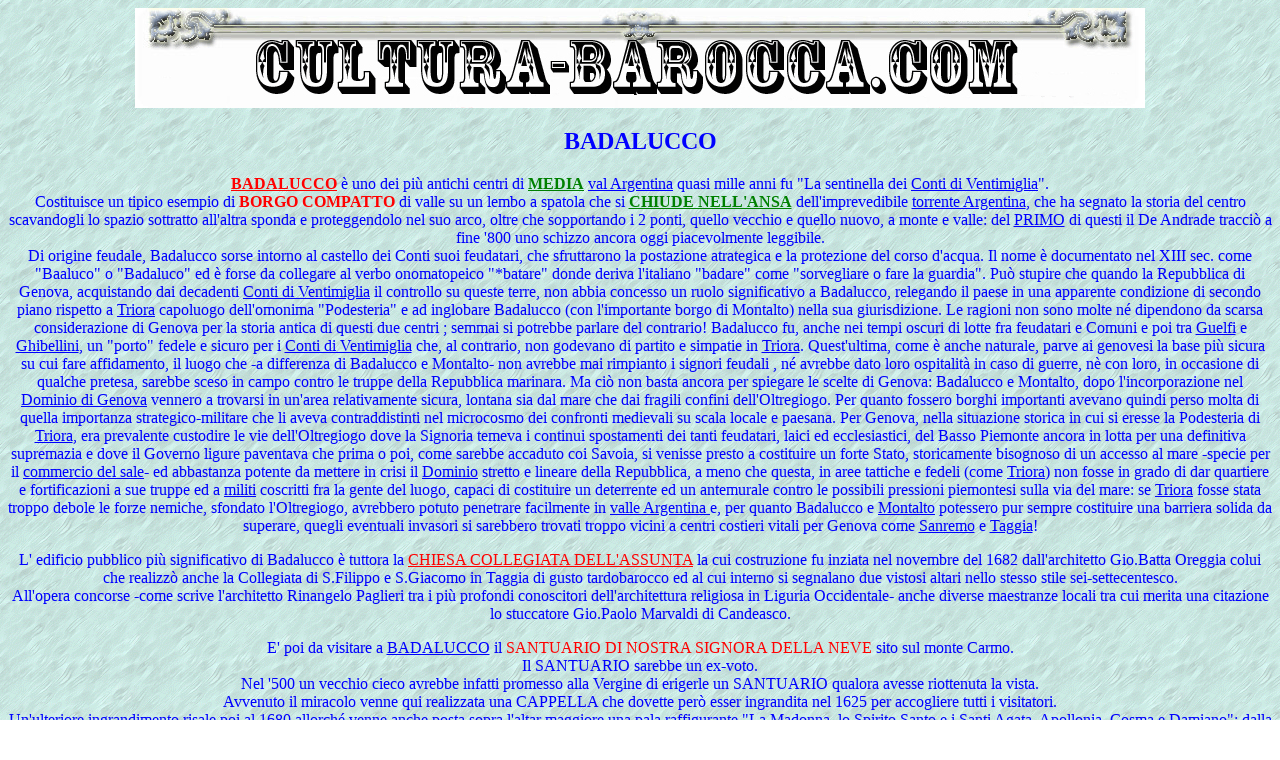

--- FILE ---
content_type: text/html
request_url: http://www.cultura-barocca.com/BADALUC.HTM
body_size: 11165
content:

<head>
<title>Cultura Barocca, Delitti, Diritto Intermedio, Giovanni Mattia Striglioni, Incisore, Badalucco, Sodomia, Tortura, Provincia Imperia, XII secolo, Carcere, Tortura, Archibugio 
</TITLE>
<META NAME="Description" Content="Cultura Barocca, Delitti, Diritto Intermedio, Giovanni Mattia Striglioni, Incisore, Badalucco, Sodomia, Tortura, Provincia Imperia, XII secolo, Carcere, Tortura, Archibugio  ">
<META NAME="Keywords" Content="Cultura Barocca, Delitti, Diritto Intermedio, Giovanni Mattia Striglioni, Incisore, Badalucco, Sodomia, Tortura, Provincia Imperia, XII secolo, Carcere, Tortura, Archibugio  ">
<META NAME="Robots" Content="Index,Follow">
<META NAME="Generator" Content="www.culturabarocca.com"
<META HT
TP-EQUIV="Pragma" Content="cache">
<META NAME="Revisit-After" Content="15 days">
<META NAME="Rating" Content="General">
<META NAME="Classification" Content="Science">
<META NAME="Language" Content="it">
<META NAME="Owner" Content="info@ventimiglia.biz">
<META NAME="Autor" Content="antonello rotondaro">
<META NAME="Copyright" Content="�2008 culturabarocca.com">
<link rel="icon" href="favicon.ico" />
</head>
<BODY BACKGROUND="AQUA.GIF"><div align="center"><img src="culturabarocca.gif" width="1010"  height="100" border="0" usemap="#Map" />
<map name="Map" id="Map"><area shape="rect" coords="879,63,992,93"  href="http://www.culturabarocca.com" alt="cultura barocca" />
</map></div><script type="text/javascript">
var gaJsHost = (("https:" == document.location.protocol) ?  "https://ssl." : "http://www.");
document.write(unescape("%3Cscript src='" + gaJsHost +  "google-analytics.com/ga.js' type='text/javascript'%3E%3C/script%3E"));
</script>
<script type="text/javascript">
var pageTracker = _gat._getTracker("UA-2136143-5");
pageTracker._trackPageview();
</script>
<!-- Histats.com  START  -->
<A HREF="ABCZETA/http://www.histats.com/it/" target="_blank" title="contatore  per sito" >
<script  type="text/javascript" language="javascript">

var s_sid = 483730;var st_dominio = 4;
var cimg = 0;var cwi =150;var che =30;
</script>
<script  type="text/javascript" language="javascript"  src="http://s11.histats.com/js9.js"></script>
</a>
<noscript><A HREF="ABCZETA/http://www.histats.com/it/" target="_blank">
<img  src="http://s103.histats.com/stats/0.gif?483730&1" alt="contatore  per sito" border="0"></a>
</noscript>

<!-- Histats.com  END  --><!DOCTYPE HTML PUBLIC  "//W3C//DTD HTML3.2//EN">
<HTML><HEAD>
<TITLE>BADALUCCO</TITLE>
</HEAD>
<BODY BACKGROUND="AQUA.GIF"
<BODY TEXT="#0000FF" LINK="#0000FF" VLINK="#0000FF">

<CENTER><H2>BADALUCCO</H2></CENTER><P>
<P ALIGN=CENTER><B><a href="badala.htm"><FONT COLOR="RED">BADALUCCO</FONT></A></B> � uno dei pi� antichi centri di <A HREF="MARADONA.HTM"><b><font color="green">MEDIA</font></b></A> <a href="storia4.htm">val Argentina</a> quasi mille anni fu "La sentinella dei <a href="conti.htm">Conti di Ventimiglia</a>".<BR>
 Costituisce un tipico esempio di <b><FONT COLOR="RED">BORGO COMPATTO</FONT></A></b> di valle su un lembo a spatola che si <a href="soldas0.htm"><b><font color="green">CHIUDE NELL'ANSA</FONT></A></B> dell'imprevedibile <a href="stazione.htm#argentina">torrente Argentina</a>, che ha segnato la storia del centro scavandogli lo spazio sottratto all'altra sponda e proteggendolo nel suo arco, oltre che sopportando i 2 ponti, quello vecchio e quello nuovo, a monte e valle: del <a href="badalu.htm">PRIMO</a> di questi il De Andrade tracci� a fine '800 uno schizzo ancora oggi piacevolmente leggibile.<br>
 Di origine feudale, Badalucco sorse intorno al castello dei Conti suoi feudatari,  che sfruttarono la postazione atrategica e la protezione del corso d'acqua. Il nome � documentato nel XIII sec. come "Baaluco" o "Badaluco" ed � forse da collegare al verbo onomatopeico "*batare" donde deriva l'italiano "badare" come "sorvegliare o fare la guardia".
Pu� stupire che quando la Repubblica di Genova, acquistando dai decadenti <a href="conti.htm">Conti di Ventimiglia</a> il controllo su queste terre, non abbia concesso un ruolo significativo a Badalucco, relegando il paese in una apparente condizione di secondo piano rispetto a <A HREF=TRIORA.HTM">Triora</A>  capoluogo dell'omonima "Podesteria" e ad inglobare Badalucco (con l'importante borgo di Montalto</a>) nella sua giurisdizione. Le ragioni non sono molte n� dipendono da scarsa considerazione di Genova per la storia antica di questi due centri ; semmai si potrebbe parlare del contrario! Badalucco fu, anche nei tempi oscuri di lotte fra feudatari e Comuni e poi tra <a href="guelfi.htm">Guelfi</a> e <a href="guelfi.htm">Ghibellini</a>, un "porto" fedele e sicuro per i <a href="conti.htm">Conti di Ventimiglia</a> che, al contrario, non godevano di partito e simpatie in <A HREF="TRIORA.HTM">Triora</A>. Quest'ultima, come � anche naturale, parve ai genovesi la base pi� sicura su cui fare affidamento, il luogo che -a differenza di Badalucco e Montalto</A>- non avrebbe mai rimpianto i signori feudali , n� avrebbe dato loro ospitalit� in caso di guerre, n� con loro, in occasione di qualche pretesa, sarebbe sceso in campo contro le truppe della Repubblica marinara. Ma ci� non basta ancora per spiegare le scelte di Genova: Badalucco e Montalto</A>, dopo l'incorporazione nel <A HREF="DOMINIO.HTM">Dominio di Genova</A> vennero a trovarsi in un'area relativamente sicura, lontana sia dal mare che dai fragili confini dell'Oltregiogo. Per quanto fossero borghi importanti avevano quindi perso molta di quella importanza strategico-militare che li aveva contraddistinti nel microcosmo dei confronti medievali su scala locale e paesana. Per Genova, nella situazione storica in cui si eresse la Podesteria di <A HREF="TRIORA.HTM">Triora</A>, era  prevalente custodire le vie dell'Oltregiogo dove la Signoria temeva i continui spostamenti dei tanti feudatari, laici ed ecclesiastici, del Basso Piemonte ancora in lotta per una definitiva supremazia e dove il Governo ligure paventava che prima o poi, come sarebbe accaduto coi Savoia, si venisse presto a costituire un forte Stato, storicamente bisognoso di un accesso al mare -specie per il <a href="sale.htm">commercio del sale</a>-  ed abbastanza potente da mettere in crisi il <A HREF="GENO.HTM">Dominio</A> stretto e lineare della Repubblica, a meno che questa, in aree tattiche e fedeli (come <A HREF="TRIORA.HTM">Triora</A>) non fosse in grado di dar quartiere e fortificazioni a sue truppe ed a <a href="militi.htm">militi</a> coscritti fra la gente del luogo, capaci di costituire un deterrente ed un antemurale contro le possibili pressioni piemontesi sulla via del mare: se <A HREF="TRIORA.HTM">Triora</A> fosse stata troppo debole le forze nemiche, sfondato l'Oltregiogo, avrebbero potuto penetrare facilmente in <a href="storia2.htm">valle Argentina </a> e, per quanto Badalucco e <A HREF="MONTALTO.HTM">Montalto</A> potessero pur sempre costituire una barriera solida da superare, quegli eventuali invasori si sarebbero trovati troppo vicini a centri costieri vitali per Genova come <A HREF="SANREMO.HTM">Sanremo</A> e <A HREF="TAGGIA.HTM">Taggia</A>!<br>
<P ALIGN=CENTER><a name=chiesa>L'</a> edificio pubblico pi� significativo di Badalucco � tuttora la <a href="badal12.htm"><FONT COLOR="RED">CHIESA COLLEGIATA DELL'ASSUNTA</FONT></a> la cui costruzione fu inziata nel novembre del 1682 dall'architetto Gio.Batta Oreggia colui che realizz� anche la Collegiata di S.Filippo e S.Giacomo in Taggia</a> di gusto tardobarocco ed al cui interno si segnalano due vistosi altari nello stesso stile sei-settecentesco.<br>
All'opera concorse -come scrive l'architetto Rinangelo Paglieri tra i pi� profondi conoscitori dell'architettura religiosa in Liguria Occidentale- anche diverse maestranze locali tra cui merita una citazione lo stuccatore Gio.Paolo Marvaldi di Candeasco.<BR>
<P ALIGN=CENTER><A NAME=SANTUARIO>E'</a> poi da visitare a <a href="badaluc.htm">BADALUCCO</A> il <font color="red">SANTUARIO DI NOSTRA SIGNORA DELLA NEVE</font> sito sul monte Carmo.<br>
Il SANTUARIO sarebbe un ex-voto.<br>
Nel '500 un vecchio cieco avrebbe infatti promesso alla Vergine di erigerle un SANTUARIO qualora avesse riottenuta la vista.<br>
Avvenuto il miracolo venne qui realizzata una CAPPELLA che dovette per� esser ingrandita nel 1625 per accogliere tutti i visitatori.<br>
Un'ulteriore ingrandimento risale poi al 1680 allorch� venne anche posta sopra l'altar maggiore una pala raffigurante "La Madonna, lo Spirito Santo e i Santi Agata, Apollonia, Cosma e Damiano": dalla titolatura dei SANTI (oltre che dalla genesi del SANTUARIO) si intende che ad esso erano attribuite importanti, miracolistiche propriet� taumaturgiche.<br>
La totale ricostruzione della chiesa risale al 1905 ed in tale occasione in una semplice ancona lignea fu deposta la statua della "Madonna della neve": successivamente nel SANTUARIO venne anche sistemato il monumento agli abitanti di Badalucco che morirono durante il II conflitto mondiale.<br><p><br><p><br><p>

<P ALIGN=CENTER>

<A HREF="R2.HTM"><IMG SRC="up.jpg" WIDTH=54 HEIGHT=31></A>
<A HREF="R2.HTM"><IMG SRC="next.jpg" WIDTH=54 HEIGHT=31></A><BR><P><BR><P><BR><P>
<hr><BR><P><BR><P><BR><P>
<P ALIGN=CENTER>

<A HREF="R2.HTM"><IMG SRC="up.jpg" WIDTH=54 HEIGHT=31></A>
<A HREF="R2.HTM"><IMG SRC="next.jpg" WIDTH=54 HEIGHT=31></A><BR><P><BR><P><BR><P>
<P ALIGN=CENTER><a name=striglioni>Tra</a> le celebrit� di <a href="badaluc.htm"><B>BADALUCCO</A></B> borgo del <a href="../SERENISSIMA1.HTM"><b><font color="black">Dominio della Serenissima Repubblica di Genova</font></b></a>
, oggi ingiustamente misconosciute ricordiamo <B><font color="red">GIOVANNI MATTIA STRIGLIONI</FONT></B> che nacque a 
Badalucco (nell�attuale <A HREF="../imperia/AAAINDICE.HTM#LELE"><B>provincia di Imperia</A></B>) il 25-II-1628 da Giovanni Bartolomeo e da 
Bianchinetta Jiugales e, dopo una fanciullezza qualsiasi, n� bella n� brutta, prese i voti religiosi, divenendo prete quasi soltanto per un voto 
fatto dalla madre, quando egli venne alla luce con qualche tribolamento di troppo.<BR>
 Finiti gli studi religiosi si diede, fra la sorpresa di tutti, a quelli della <a href="crediti1.htm#pittori"><b>pittura e dell�incisione in Genova</a></b> avendo quale maestro Giulio Benso di <A HREF="../imperia/ONE2.HTM#TECO"><B>Pieve di Teco</B></A>.<br> 
Scoperta questa sua vocazione autentica, lo Striglioni si lasci� coinvolgere presto nel mondo degli artisti, spesso ai limiti della 
provocazione e dei sospetti inquisitoriali specie in merito ad <a href="../aprosio-gandolfo.htm#ar"><b><font color="black">opere tacciabili di oscenit� e/o sensualit� oggetto di una formidabile disputa culturale e giuridica qui proposta</a></b></font> anche nella Genova apparentemente quieta del suo tempo!<br>
 Prese cos� a frequentare le botteghe ed i cenacoli d�arte, divenne amico del <a href="crediti1.htm#pittori"><B>Fiasella</B></a> e di <a href="crediti.htm#piola"><B>Domenico Piola</B></a>, pittori di vaglia, apprese le tecniche rare dell�incisione da artigiani eccellenti come <B>Cesare Bassano, Luciano Borzone, Giuseppe Testana</B>. Presto riusc� ad ottenere ottimi successi e gran reputazione in un ambiente difficile e per un lavoro tanto complesso quanto poco retribuito come quello dell�incisore, cui si dedic� per pubblicazioni di gran pregio: amico dell�<A HREF="APROSIO.HTM">Aprosio</A> e del Piola realizz�, per esempio, su disegno di quest�ultimo la bella incisione per il frontespizio della tragedia <B><I>Belisa</I></B> al cui testo <A HREF="APROSIO.HTM"><b>Aprosio</A></b> fece allegare, in accordo con l�autore <A HREF="CREDITI1.HTM#MUSCETTOLA"><B>Antonio Muscettola</A></B>, un suo elogio critico intitolato <A HREF="CREDITI1.HTM#BELISA"><B>Le Bellezze della Belisa</A></B>: <a name=parecchio>parecchio dopo sarebbe ritornato proprio per Aprosio all'arte dell'incisione realizzando su disegno del PIOLA l'eterea antiporta del volume <a href="R1.htm"><B><FONT COLOR="GREEN"><i>La Biblioteca Aprosiana</a></i></FONT></B> la pi� significativa opera di <a href="cebaa1.htm"><b><font color="red">Angelico Aprosio</a></font></b>

che , forse per gratificarlo dell'impegno profuso ne parl� con espliciti elogi in un <a href="R288.htm"><b>brano</a></b> del suo repertorio bibliografico,  riportandovi anche un saggio poetico non disprezzabile dell'incisore di Badalucco 

[ pur volendo apparire un sostenitore dell'<b>arte destinata a non turbare le coscienze</b> Aprosio era comunque  un <a href="SCU101.htm"><b>assertore dell'arte nuova che s'andava affermando</a></b>
e pur dissertando con moderazione su vari aspetti del <a href="SCU.HTM#delectare"><b>dilettare o giovare dell'arte</a></b>
proprio in questa <a href="../fiasella1.htm"><b><font color="red">antiporta</a></font></b> (contro la feroce opposizione dei numerosi e potenti ecclesiastici <a href="r2.htm#sattapa"><b> conservatori estremi dell'arte antica</a></font></b> ed intransigenti partigiani dell' <a href="dee10.htm"><b>assoluta intangibilit� degli edifici ecclesiali</a></b>)
per certi versi <b>il frate bibliofilo</b> riassunse alcuni concetti della sua opinione sulle iridescenti <a href="r2.htm#colle"><b><font color="green">interazioni fra prodotti artistici e luoghi di loro conservazione</a></B></font>
 </a></b></font> quasi un segnale della sua volont� di creare una sorta di <a href="SCU.HTM#APPENDICE"><b><font color="green">Camera delle Meraviglie</A></b></FONT> in cui il <a href="DEE16A.HTM"><b><font color="black">Contenuto (cio� Libri, Quadri, Raccolte
antiquarie ecc.) operasse in inscindibile sinergia con il Contenente (cio� l'Edificio Murario della Biblioteca)</a></font></b>  producendo messaggi crittati ma decifrabili ad una ricerca stretta di iniziati o "Fautori" : e non pare un caso la realizzazione, senza finalizzazione a stampa,
di un'enigmatica <a href="R2.HTM#YCON"><b><font color="red">icona o chiave di decrittazione della Biblioteca Aprosiana da noi scoperta e qui proposta</a></font></b> verosimilmente lasciata a livello di manoscritto grafico e testuale proprio in forza delle <b>problematiche esistenziali che resero impossibile finalizzare per lo Striglioni un progetto proprio a lui proposto</a></font></b>.<br>
Lo <b>Striglioni</b> infatti, che fu anche poeta e che a giudizio di molti aveva ben pi� talento d�altri incisori in auge, dovette abbandonare presto Genova, riducendo di parecchio la sua attivit� artistica, mai per� abbandonata, quasi fosse un�esigenza profonda del suo spirito.
Comunemente si dice che il ritorno dello Striglioni nel Ponente ligure sia dipeso da sopraggiunte difficolt� economiche e dalle pressioni dei parenti che lo volevano vicino: si sa che vinse per concorso la parrocchia di 
<a href="../imperia/RIVA.HTM"><b>Riva Ligure</a></b> ove si trasfer� vivendo meglio col soccorso dei redditi o prebende della chiesetta. Poi nel 1666 ottenne un�altra parrocchia, quella della natia Badalucco ove si rec� a visionare la bella chiesa che si stava ampliando ed abbellendo: egli stesso dispieg� il suo talento in qualche intervento pittorico all�interno dell�edificio sacro. 
Cos� narra una certa prudente riscostruzione storica: ma la fuga da Genova, un p� troppo repentina, fa pensare che le cose siano andate diversamente nella forma e nella sostanza.<BR>
Certo lo <b>Striglioni</b> torn� a casa ma cosa v�era nel profondo delle cose? 
Non lo si potr� mai affermare con certezza ma � probabile che, alla base di tutto, vi fosse l�insofferenza della sua vita, una serie di incomprensioni inusuali per un religioso controriformista, soprattutto un tenore di vita stridente, nella voce corrente, coi dettami della �condotta normale�.<BR>
<a name=52>Aveva</a> 52 anni il raffinato <a href="badaluc.htm#striglioni"><b>artista</b></a> quando fu accusato di <A HREF="pecca1.htm#omos"><B><font color="red">Sodomia</B></A></font>  reato terribile, per Chiesa e Stato  [per intendere questa avversione istituzionale vedi ancora il <a href="libercrimi.htm"><font color="red"><b>Libri Criminali della Repubblia di Genova del 1556 (1557) e le normative seguenti</a><font color="blue"></b> in rapporto all'<a href="statu2.htm#sodomia"><font color="red"><b>articolo II "<i>Delle Pene dettante</i>" "<i>Di quanti copulano o comunque hanno rapporti sessuali 
contro natura</i></a><font color="blue"></b>] nel crepuscolo della <a href="luter.htm"><b>Controriforma</a></b>
, quando si cercava di reprimere i costumi, per celare la crisi di un'<a href="diversia.htm"><b><font color="black">epoca caratterizzata da splendori ma anche da bassezze e colpevoli emarginazioni</a></font></b> sotto il velame degli <a href="../imperia/INQUIS5.HTM"><b><font color="green">�Atti di Fede�</a></font></b>, dei <a href="../zari.htm#solgen"><font color="green"><b>�Libri Proibiti</A>�</font></b>, del terrore di <a href="../imperia/streghe2.htm#demoni666"><b><font color="red">Malie e perversioni diaboliche esorcizzate spesso attraverso una caccia intransigente non solo alle "streghe" ma al variegato ed incolpevole mondo dei "Diversi"</font></a></b>.<BR>
Ma <b>Striglioni</b> era pure un religioso e secondo le norme intercorrenti tra Stato e Chiesa doveva esser giudicato dal <a href="leggi.htm"><B>foro ecclesiastico, al limite dal foro misto, non dalla sola legge dello Stato genovese</b></a> = e per quanto debba rimanere solo un'ipotesi nella totale mancanza di rigurado per il prete-artista potrebbero risiedere anche delle aggravanti quali
il suo <b>comportamento notoriamente irrequieto non solo in ambito della sfera sessuale ma pure delle opinioni espresse e delle scelte artistiche</b> non escluso il fatto d'<b>aver partecipato a favore d'Aprosio ad una <i>querelle</i> sull'erezione della Biblioteca Aprosiana</b> che doveva aver lasciato degli <b><a href="DEE7A.htm">strascichi e fatte sopravvivere antipatie ed odi attesa la stessa cautela usata da Aprosio nel congedare la fine degli scontri con gli oppositori delle sue iniziative progettuali ed artistiche</a></b>.<BR> 
Lo <b>Striglioni</b> venne interrogato, <A HREF="TORTUR.HTM"><b>torturato</A></b> senza riguardo, tenuto prigioniero in <A HREF="Leggi.htm#RIRO"><b>carceri oscure e maleodoranti</A></B>: il suo stesso nome non si pronunciava pi� con sicurezza, quasi fosse un segreto da non svelare il fatto d�averlo conosciuto e d�esserne stato amico.<BR>
Finch� tutto fin�, o cos� parve, nel 1682: l�accusa cadde quasi di colpo, anche se il prete artista, sfinito ed innocente per Stato e Chiesa,non venne mai giustificato dall�<b>opinione popolare</b>, solo poco prima accesa contro di lui per via d� una certa propaganda giudiziale alimentata soprattutto da �fama e dicerie�, i �Media� primordiali che anticipavano, di molto ma con una certa elementare efficacia, i gazzettini scandalistici.<BR>
Era grigia, quasi cupa la sera del primo settembre del 1685 quando Gio. Mattia Striglioni se ne stava solo in Badalucco, forse a meditare sul suo destino di solitudine: chiss� se aveva presagito la propria morte, quell�<b><a href="../imperia/GUIDA-REFERENZE.HTM#arar"><FONT COLOR="BLUE">archibugiata di �nessuno�</a></b></font> che l�avrebbe fulminato nel silenzio del paese, dove forse molti erano al corrente ma in cui nessuno mai parl� n� denunci� l'<a href="pecca1.htm#omi"><b><font color="red">omicida</a></b></font> o l�<a href="pecca1.htm#assa"><b><font color="red">assassino</a></b></font> (allora i due termini non indicavano lo stesso tipo di <a href="pecca1.htm#ordi"><b>criminale</a></b>) che a parere di qualcuno sarebbe stato personaggio noto a tutti.<BR>
Ma questa era la legge del tempo: la legge feroce della <a href="VIOLENZA.HTM#contadina"><b>violenza contadina o popolana</a></b> o della <a href="VIOLENZA.HTM#locale"><b>violenza locale</a></b>.<br>
E sul sangue versato, come avvenne da sempre e sarebbe avvenuto, anche in questo caso alla fine <b>cadde il silenzio</b>.<br>
[Nilo Calvini recuper� la troppo trascurata figura di tale controverso artista in 
<a href="CEBAA10003.HTM"><b>questo saggio</b></a> dei <a href="CEBAA2.htm#momento"><b><font color="red">"Quaderni dell'Aprosiana" - Vecchia Serie (1984)</a></b><font color="blue"> ed in merito alla realizzazione dell'"Antiporta" del repertorio aprosiano del 1673 scrisse (p. 93) <b>" <i>Lo Striglioni era sicuramente apprezzato dall'Aprosio che possedette vero senso artistico e disprezz� i tipografi scadenti che, come Gian Domenico Peri <font color="red"></i>rincrescendo la spesa per gli intagli delle figure si servono dell'opera di coloro che appena sanno ruotare i bulini<i><font color="blue">. E pot� essere soddisfatto della fine incisione, difficile nella sua esecuzione per l'ardita prospettiva: la sala della </i>Libreria<i> � rappresentata su tre lati, uno dei quali in ardito scorcio</i> "</b>: il compianto e illustre studioso riprese poi l'argomento in = N. Calvini, <b><i>Un incisore ligure dimenticato: G. M. Striglioni di Badalucco</i></b> in <b><i>Un cinquantenio di attivit� per la storia del Ponente Ligure</i></b>, Imperia, Dominici, 1996]<br><P><BR><P><BR><P>
<P ALIGN=CENTER><b><a href="../index.htm"><font color="black">CLICCA QUI PER RITORNARE ALLA HOME PAGE TEMATICA</A><BR><P><BR><BR><P><BR><BR><P><BR><BR><P><BR>

<hr>

